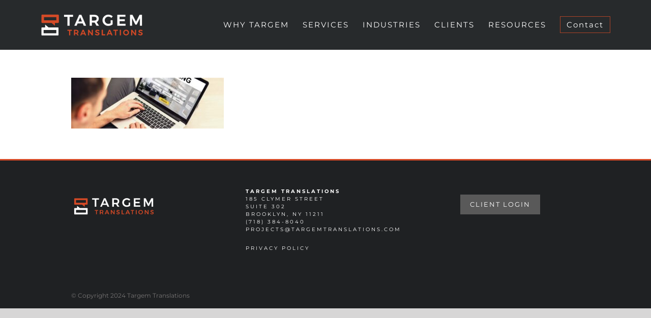

--- FILE ---
content_type: text/html; charset=UTF-8
request_url: https://targemtranslations.com/travel-hospitality/travel-hospitality-2/
body_size: 10193
content:
<!DOCTYPE html>
<html class="" lang="en-US" prefix="og: http://ogp.me/ns# fb: http://ogp.me/ns/fb#">
<head>
	<meta http-equiv="X-UA-Compatible" content="IE=edge" />
	<meta http-equiv="Content-Type" content="text/html; charset=utf-8"/>
	<meta name="viewport" content="width=device-width, initial-scale=1" />
	<meta name='robots' content='index, follow, max-image-preview:large, max-snippet:-1, max-video-preview:-1' />
	<style>img:is([sizes="auto" i], [sizes^="auto," i]) { contain-intrinsic-size: 3000px 1500px }</style>
	<script id="cookieyes" type="text/javascript" src="https://cdn-cookieyes.com/client_data/a7ffd39947754c9ecc9f7218/script.js"></script>
	<!-- This site is optimized with the Yoast SEO Premium plugin v25.7.1 (Yoast SEO v25.7) - https://yoast.com/wordpress/plugins/seo/ -->
	<title>TRAVEL &amp; HOSPITALITY - Targem Translations</title>
	<link rel="canonical" href="https://targemtranslations.com/travel-hospitality/travel-hospitality-2/" />
	<meta property="og:locale" content="en_US" />
	<meta property="og:type" content="article" />
	<meta property="og:title" content="TRAVEL &amp; HOSPITALITY - Targem Translations" />
	<meta property="og:url" content="https://targemtranslations.com/travel-hospitality/travel-hospitality-2/" />
	<meta property="og:site_name" content="Targem Translations" />
	<meta property="og:image" content="https://targemtranslations.com/travel-hospitality/travel-hospitality-2" />
	<meta property="og:image:width" content="1000" />
	<meta property="og:image:height" content="333" />
	<meta property="og:image:type" content="image/jpeg" />
	<script type="application/ld+json" class="yoast-schema-graph">{"@context":"https://schema.org","@graph":[{"@type":"WebPage","@id":"https://targemtranslations.com/travel-hospitality/travel-hospitality-2/","url":"https://targemtranslations.com/travel-hospitality/travel-hospitality-2/","name":"TRAVEL & HOSPITALITY - Targem Translations","isPartOf":{"@id":"https://targemtranslations.com/#website"},"primaryImageOfPage":{"@id":"https://targemtranslations.com/travel-hospitality/travel-hospitality-2/#primaryimage"},"image":{"@id":"https://targemtranslations.com/travel-hospitality/travel-hospitality-2/#primaryimage"},"thumbnailUrl":"https://targemtranslations.com/wp-content/uploads/2022/04/TRAVEL-HOSPITALITY.jpg","datePublished":"2022-04-02T07:38:21+00:00","breadcrumb":{"@id":"https://targemtranslations.com/travel-hospitality/travel-hospitality-2/#breadcrumb"},"inLanguage":"en-US","potentialAction":[{"@type":"ReadAction","target":["https://targemtranslations.com/travel-hospitality/travel-hospitality-2/"]}]},{"@type":"ImageObject","inLanguage":"en-US","@id":"https://targemtranslations.com/travel-hospitality/travel-hospitality-2/#primaryimage","url":"https://targemtranslations.com/wp-content/uploads/2022/04/TRAVEL-HOSPITALITY.jpg","contentUrl":"https://targemtranslations.com/wp-content/uploads/2022/04/TRAVEL-HOSPITALITY.jpg","width":1000,"height":333},{"@type":"BreadcrumbList","@id":"https://targemtranslations.com/travel-hospitality/travel-hospitality-2/#breadcrumb","itemListElement":[{"@type":"ListItem","position":1,"name":"Home","item":"https://targemtranslations.com/"},{"@type":"ListItem","position":2,"name":"Travel &#038; Hospitality","item":"https://targemtranslations.com/travel-hospitality/"},{"@type":"ListItem","position":3,"name":"TRAVEL &#038; HOSPITALITY"}]},{"@type":"WebSite","@id":"https://targemtranslations.com/#website","url":"https://targemtranslations.com/","name":"Targem Translations","description":"New York: Legal Translation, Financial Translation, Life Sciences Translation","publisher":{"@id":"https://targemtranslations.com/#organization"},"potentialAction":[{"@type":"SearchAction","target":{"@type":"EntryPoint","urlTemplate":"https://targemtranslations.com/?s={search_term_string}"},"query-input":{"@type":"PropertyValueSpecification","valueRequired":true,"valueName":"search_term_string"}}],"inLanguage":"en-US"},{"@type":"Organization","@id":"https://targemtranslations.com/#organization","name":"Targem Translations","url":"https://targemtranslations.com/","logo":{"@type":"ImageObject","inLanguage":"en-US","@id":"https://targemtranslations.com/#/schema/logo/image/","url":"https://targemtranslations.com/wp-content/uploads/2024/07/targem-logo2-600px.png","contentUrl":"https://targemtranslations.com/wp-content/uploads/2024/07/targem-logo2-600px.png","width":600,"height":160,"caption":"Targem Translations"},"image":{"@id":"https://targemtranslations.com/#/schema/logo/image/"}}]}</script>
	<!-- / Yoast SEO Premium plugin. -->


<link rel="alternate" type="application/rss+xml" title="Targem Translations &raquo; Feed" href="https://targemtranslations.com/feed/" />
<link rel="alternate" type="application/rss+xml" title="Targem Translations &raquo; Comments Feed" href="https://targemtranslations.com/comments/feed/" />
		
		
		
		
				<link rel="alternate" type="application/rss+xml" title="Targem Translations &raquo; TRAVEL &#038; HOSPITALITY Comments Feed" href="https://targemtranslations.com/travel-hospitality/travel-hospitality-2/feed/" />

		<meta property="og:title" content="TRAVEL &amp; HOSPITALITY"/>
		<meta property="og:type" content="article"/>
		<meta property="og:url" content="https://targemtranslations.com/travel-hospitality/travel-hospitality-2/"/>
		<meta property="og:site_name" content="Targem Translations"/>
		<meta property="og:description" content=""/>

									<meta property="og:image" content="https://targemtranslations.com/wp-content/uploads/2018/05/logo3.svg"/>
							<script type="text/javascript">
/* <![CDATA[ */
window._wpemojiSettings = {"baseUrl":"https:\/\/s.w.org\/images\/core\/emoji\/16.0.1\/72x72\/","ext":".png","svgUrl":"https:\/\/s.w.org\/images\/core\/emoji\/16.0.1\/svg\/","svgExt":".svg","source":{"concatemoji":"https:\/\/targemtranslations.com\/wp-includes\/js\/wp-emoji-release.min.js?ver=6.8.3"}};
/*! This file is auto-generated */
!function(s,n){var o,i,e;function c(e){try{var t={supportTests:e,timestamp:(new Date).valueOf()};sessionStorage.setItem(o,JSON.stringify(t))}catch(e){}}function p(e,t,n){e.clearRect(0,0,e.canvas.width,e.canvas.height),e.fillText(t,0,0);var t=new Uint32Array(e.getImageData(0,0,e.canvas.width,e.canvas.height).data),a=(e.clearRect(0,0,e.canvas.width,e.canvas.height),e.fillText(n,0,0),new Uint32Array(e.getImageData(0,0,e.canvas.width,e.canvas.height).data));return t.every(function(e,t){return e===a[t]})}function u(e,t){e.clearRect(0,0,e.canvas.width,e.canvas.height),e.fillText(t,0,0);for(var n=e.getImageData(16,16,1,1),a=0;a<n.data.length;a++)if(0!==n.data[a])return!1;return!0}function f(e,t,n,a){switch(t){case"flag":return n(e,"\ud83c\udff3\ufe0f\u200d\u26a7\ufe0f","\ud83c\udff3\ufe0f\u200b\u26a7\ufe0f")?!1:!n(e,"\ud83c\udde8\ud83c\uddf6","\ud83c\udde8\u200b\ud83c\uddf6")&&!n(e,"\ud83c\udff4\udb40\udc67\udb40\udc62\udb40\udc65\udb40\udc6e\udb40\udc67\udb40\udc7f","\ud83c\udff4\u200b\udb40\udc67\u200b\udb40\udc62\u200b\udb40\udc65\u200b\udb40\udc6e\u200b\udb40\udc67\u200b\udb40\udc7f");case"emoji":return!a(e,"\ud83e\udedf")}return!1}function g(e,t,n,a){var r="undefined"!=typeof WorkerGlobalScope&&self instanceof WorkerGlobalScope?new OffscreenCanvas(300,150):s.createElement("canvas"),o=r.getContext("2d",{willReadFrequently:!0}),i=(o.textBaseline="top",o.font="600 32px Arial",{});return e.forEach(function(e){i[e]=t(o,e,n,a)}),i}function t(e){var t=s.createElement("script");t.src=e,t.defer=!0,s.head.appendChild(t)}"undefined"!=typeof Promise&&(o="wpEmojiSettingsSupports",i=["flag","emoji"],n.supports={everything:!0,everythingExceptFlag:!0},e=new Promise(function(e){s.addEventListener("DOMContentLoaded",e,{once:!0})}),new Promise(function(t){var n=function(){try{var e=JSON.parse(sessionStorage.getItem(o));if("object"==typeof e&&"number"==typeof e.timestamp&&(new Date).valueOf()<e.timestamp+604800&&"object"==typeof e.supportTests)return e.supportTests}catch(e){}return null}();if(!n){if("undefined"!=typeof Worker&&"undefined"!=typeof OffscreenCanvas&&"undefined"!=typeof URL&&URL.createObjectURL&&"undefined"!=typeof Blob)try{var e="postMessage("+g.toString()+"("+[JSON.stringify(i),f.toString(),p.toString(),u.toString()].join(",")+"));",a=new Blob([e],{type:"text/javascript"}),r=new Worker(URL.createObjectURL(a),{name:"wpTestEmojiSupports"});return void(r.onmessage=function(e){c(n=e.data),r.terminate(),t(n)})}catch(e){}c(n=g(i,f,p,u))}t(n)}).then(function(e){for(var t in e)n.supports[t]=e[t],n.supports.everything=n.supports.everything&&n.supports[t],"flag"!==t&&(n.supports.everythingExceptFlag=n.supports.everythingExceptFlag&&n.supports[t]);n.supports.everythingExceptFlag=n.supports.everythingExceptFlag&&!n.supports.flag,n.DOMReady=!1,n.readyCallback=function(){n.DOMReady=!0}}).then(function(){return e}).then(function(){var e;n.supports.everything||(n.readyCallback(),(e=n.source||{}).concatemoji?t(e.concatemoji):e.wpemoji&&e.twemoji&&(t(e.twemoji),t(e.wpemoji)))}))}((window,document),window._wpemojiSettings);
/* ]]> */
</script>
<style id='wp-emoji-styles-inline-css' type='text/css'>

	img.wp-smiley, img.emoji {
		display: inline !important;
		border: none !important;
		box-shadow: none !important;
		height: 1em !important;
		width: 1em !important;
		margin: 0 0.07em !important;
		vertical-align: -0.1em !important;
		background: none !important;
		padding: 0 !important;
	}
</style>
<link rel='stylesheet' id='wp-block-library-css' href='https://targemtranslations.com/wp-includes/css/dist/block-library/style.min.css?ver=6.8.3' type='text/css' media='all' />
<style id='classic-theme-styles-inline-css' type='text/css'>
/*! This file is auto-generated */
.wp-block-button__link{color:#fff;background-color:#32373c;border-radius:9999px;box-shadow:none;text-decoration:none;padding:calc(.667em + 2px) calc(1.333em + 2px);font-size:1.125em}.wp-block-file__button{background:#32373c;color:#fff;text-decoration:none}
</style>
<style id='global-styles-inline-css' type='text/css'>
:root{--wp--preset--aspect-ratio--square: 1;--wp--preset--aspect-ratio--4-3: 4/3;--wp--preset--aspect-ratio--3-4: 3/4;--wp--preset--aspect-ratio--3-2: 3/2;--wp--preset--aspect-ratio--2-3: 2/3;--wp--preset--aspect-ratio--16-9: 16/9;--wp--preset--aspect-ratio--9-16: 9/16;--wp--preset--color--black: #000000;--wp--preset--color--cyan-bluish-gray: #abb8c3;--wp--preset--color--white: #ffffff;--wp--preset--color--pale-pink: #f78da7;--wp--preset--color--vivid-red: #cf2e2e;--wp--preset--color--luminous-vivid-orange: #ff6900;--wp--preset--color--luminous-vivid-amber: #fcb900;--wp--preset--color--light-green-cyan: #7bdcb5;--wp--preset--color--vivid-green-cyan: #00d084;--wp--preset--color--pale-cyan-blue: #8ed1fc;--wp--preset--color--vivid-cyan-blue: #0693e3;--wp--preset--color--vivid-purple: #9b51e0;--wp--preset--gradient--vivid-cyan-blue-to-vivid-purple: linear-gradient(135deg,rgba(6,147,227,1) 0%,rgb(155,81,224) 100%);--wp--preset--gradient--light-green-cyan-to-vivid-green-cyan: linear-gradient(135deg,rgb(122,220,180) 0%,rgb(0,208,130) 100%);--wp--preset--gradient--luminous-vivid-amber-to-luminous-vivid-orange: linear-gradient(135deg,rgba(252,185,0,1) 0%,rgba(255,105,0,1) 100%);--wp--preset--gradient--luminous-vivid-orange-to-vivid-red: linear-gradient(135deg,rgba(255,105,0,1) 0%,rgb(207,46,46) 100%);--wp--preset--gradient--very-light-gray-to-cyan-bluish-gray: linear-gradient(135deg,rgb(238,238,238) 0%,rgb(169,184,195) 100%);--wp--preset--gradient--cool-to-warm-spectrum: linear-gradient(135deg,rgb(74,234,220) 0%,rgb(151,120,209) 20%,rgb(207,42,186) 40%,rgb(238,44,130) 60%,rgb(251,105,98) 80%,rgb(254,248,76) 100%);--wp--preset--gradient--blush-light-purple: linear-gradient(135deg,rgb(255,206,236) 0%,rgb(152,150,240) 100%);--wp--preset--gradient--blush-bordeaux: linear-gradient(135deg,rgb(254,205,165) 0%,rgb(254,45,45) 50%,rgb(107,0,62) 100%);--wp--preset--gradient--luminous-dusk: linear-gradient(135deg,rgb(255,203,112) 0%,rgb(199,81,192) 50%,rgb(65,88,208) 100%);--wp--preset--gradient--pale-ocean: linear-gradient(135deg,rgb(255,245,203) 0%,rgb(182,227,212) 50%,rgb(51,167,181) 100%);--wp--preset--gradient--electric-grass: linear-gradient(135deg,rgb(202,248,128) 0%,rgb(113,206,126) 100%);--wp--preset--gradient--midnight: linear-gradient(135deg,rgb(2,3,129) 0%,rgb(40,116,252) 100%);--wp--preset--font-size--small: 13px;--wp--preset--font-size--medium: 20px;--wp--preset--font-size--large: 36px;--wp--preset--font-size--x-large: 42px;--wp--preset--spacing--20: 0.44rem;--wp--preset--spacing--30: 0.67rem;--wp--preset--spacing--40: 1rem;--wp--preset--spacing--50: 1.5rem;--wp--preset--spacing--60: 2.25rem;--wp--preset--spacing--70: 3.38rem;--wp--preset--spacing--80: 5.06rem;--wp--preset--shadow--natural: 6px 6px 9px rgba(0, 0, 0, 0.2);--wp--preset--shadow--deep: 12px 12px 50px rgba(0, 0, 0, 0.4);--wp--preset--shadow--sharp: 6px 6px 0px rgba(0, 0, 0, 0.2);--wp--preset--shadow--outlined: 6px 6px 0px -3px rgba(255, 255, 255, 1), 6px 6px rgba(0, 0, 0, 1);--wp--preset--shadow--crisp: 6px 6px 0px rgba(0, 0, 0, 1);}:where(.is-layout-flex){gap: 0.5em;}:where(.is-layout-grid){gap: 0.5em;}body .is-layout-flex{display: flex;}.is-layout-flex{flex-wrap: wrap;align-items: center;}.is-layout-flex > :is(*, div){margin: 0;}body .is-layout-grid{display: grid;}.is-layout-grid > :is(*, div){margin: 0;}:where(.wp-block-columns.is-layout-flex){gap: 2em;}:where(.wp-block-columns.is-layout-grid){gap: 2em;}:where(.wp-block-post-template.is-layout-flex){gap: 1.25em;}:where(.wp-block-post-template.is-layout-grid){gap: 1.25em;}.has-black-color{color: var(--wp--preset--color--black) !important;}.has-cyan-bluish-gray-color{color: var(--wp--preset--color--cyan-bluish-gray) !important;}.has-white-color{color: var(--wp--preset--color--white) !important;}.has-pale-pink-color{color: var(--wp--preset--color--pale-pink) !important;}.has-vivid-red-color{color: var(--wp--preset--color--vivid-red) !important;}.has-luminous-vivid-orange-color{color: var(--wp--preset--color--luminous-vivid-orange) !important;}.has-luminous-vivid-amber-color{color: var(--wp--preset--color--luminous-vivid-amber) !important;}.has-light-green-cyan-color{color: var(--wp--preset--color--light-green-cyan) !important;}.has-vivid-green-cyan-color{color: var(--wp--preset--color--vivid-green-cyan) !important;}.has-pale-cyan-blue-color{color: var(--wp--preset--color--pale-cyan-blue) !important;}.has-vivid-cyan-blue-color{color: var(--wp--preset--color--vivid-cyan-blue) !important;}.has-vivid-purple-color{color: var(--wp--preset--color--vivid-purple) !important;}.has-black-background-color{background-color: var(--wp--preset--color--black) !important;}.has-cyan-bluish-gray-background-color{background-color: var(--wp--preset--color--cyan-bluish-gray) !important;}.has-white-background-color{background-color: var(--wp--preset--color--white) !important;}.has-pale-pink-background-color{background-color: var(--wp--preset--color--pale-pink) !important;}.has-vivid-red-background-color{background-color: var(--wp--preset--color--vivid-red) !important;}.has-luminous-vivid-orange-background-color{background-color: var(--wp--preset--color--luminous-vivid-orange) !important;}.has-luminous-vivid-amber-background-color{background-color: var(--wp--preset--color--luminous-vivid-amber) !important;}.has-light-green-cyan-background-color{background-color: var(--wp--preset--color--light-green-cyan) !important;}.has-vivid-green-cyan-background-color{background-color: var(--wp--preset--color--vivid-green-cyan) !important;}.has-pale-cyan-blue-background-color{background-color: var(--wp--preset--color--pale-cyan-blue) !important;}.has-vivid-cyan-blue-background-color{background-color: var(--wp--preset--color--vivid-cyan-blue) !important;}.has-vivid-purple-background-color{background-color: var(--wp--preset--color--vivid-purple) !important;}.has-black-border-color{border-color: var(--wp--preset--color--black) !important;}.has-cyan-bluish-gray-border-color{border-color: var(--wp--preset--color--cyan-bluish-gray) !important;}.has-white-border-color{border-color: var(--wp--preset--color--white) !important;}.has-pale-pink-border-color{border-color: var(--wp--preset--color--pale-pink) !important;}.has-vivid-red-border-color{border-color: var(--wp--preset--color--vivid-red) !important;}.has-luminous-vivid-orange-border-color{border-color: var(--wp--preset--color--luminous-vivid-orange) !important;}.has-luminous-vivid-amber-border-color{border-color: var(--wp--preset--color--luminous-vivid-amber) !important;}.has-light-green-cyan-border-color{border-color: var(--wp--preset--color--light-green-cyan) !important;}.has-vivid-green-cyan-border-color{border-color: var(--wp--preset--color--vivid-green-cyan) !important;}.has-pale-cyan-blue-border-color{border-color: var(--wp--preset--color--pale-cyan-blue) !important;}.has-vivid-cyan-blue-border-color{border-color: var(--wp--preset--color--vivid-cyan-blue) !important;}.has-vivid-purple-border-color{border-color: var(--wp--preset--color--vivid-purple) !important;}.has-vivid-cyan-blue-to-vivid-purple-gradient-background{background: var(--wp--preset--gradient--vivid-cyan-blue-to-vivid-purple) !important;}.has-light-green-cyan-to-vivid-green-cyan-gradient-background{background: var(--wp--preset--gradient--light-green-cyan-to-vivid-green-cyan) !important;}.has-luminous-vivid-amber-to-luminous-vivid-orange-gradient-background{background: var(--wp--preset--gradient--luminous-vivid-amber-to-luminous-vivid-orange) !important;}.has-luminous-vivid-orange-to-vivid-red-gradient-background{background: var(--wp--preset--gradient--luminous-vivid-orange-to-vivid-red) !important;}.has-very-light-gray-to-cyan-bluish-gray-gradient-background{background: var(--wp--preset--gradient--very-light-gray-to-cyan-bluish-gray) !important;}.has-cool-to-warm-spectrum-gradient-background{background: var(--wp--preset--gradient--cool-to-warm-spectrum) !important;}.has-blush-light-purple-gradient-background{background: var(--wp--preset--gradient--blush-light-purple) !important;}.has-blush-bordeaux-gradient-background{background: var(--wp--preset--gradient--blush-bordeaux) !important;}.has-luminous-dusk-gradient-background{background: var(--wp--preset--gradient--luminous-dusk) !important;}.has-pale-ocean-gradient-background{background: var(--wp--preset--gradient--pale-ocean) !important;}.has-electric-grass-gradient-background{background: var(--wp--preset--gradient--electric-grass) !important;}.has-midnight-gradient-background{background: var(--wp--preset--gradient--midnight) !important;}.has-small-font-size{font-size: var(--wp--preset--font-size--small) !important;}.has-medium-font-size{font-size: var(--wp--preset--font-size--medium) !important;}.has-large-font-size{font-size: var(--wp--preset--font-size--large) !important;}.has-x-large-font-size{font-size: var(--wp--preset--font-size--x-large) !important;}
:where(.wp-block-post-template.is-layout-flex){gap: 1.25em;}:where(.wp-block-post-template.is-layout-grid){gap: 1.25em;}
:where(.wp-block-columns.is-layout-flex){gap: 2em;}:where(.wp-block-columns.is-layout-grid){gap: 2em;}
:root :where(.wp-block-pullquote){font-size: 1.5em;line-height: 1.6;}
</style>
<link rel='stylesheet' id='mailerlite_forms.css-css' href='https://targemtranslations.com/wp-content/plugins/official-mailerlite-sign-up-forms/assets/css/mailerlite_forms.css?ver=1.7.13' type='text/css' media='all' />
<link rel='stylesheet' id='avada-stylesheet-css' href='https://targemtranslations.com/wp-content/themes/Avada/assets/css/style.min.css?ver=5.5.1' type='text/css' media='all' />
<!--[if lte IE 9]>
<link rel='stylesheet' id='avada-IE-fontawesome-css' href='https://targemtranslations.com/wp-content/themes/Avada/includes/lib/assets/fonts/fontawesome/font-awesome.min.css?ver=5.5.1' type='text/css' media='all' />
<![endif]-->
<!--[if IE]>
<link rel='stylesheet' id='avada-IE-css' href='https://targemtranslations.com/wp-content/themes/Avada/assets/css/ie.css?ver=5.5.1' type='text/css' media='all' />
<![endif]-->
<link rel='stylesheet' id='fusion-dynamic-css-css' href='https://targemtranslations.com/wp-content/uploads/fusion-styles/fusion-2254.min.css?timestamp=1769806601&#038;ver=6.8.3' type='text/css' media='all' />
<script type="text/javascript" src="https://targemtranslations.com/wp-includes/js/jquery/jquery.min.js?ver=3.7.1" id="jquery-core-js"></script>
<script type="text/javascript" src="https://targemtranslations.com/wp-includes/js/jquery/jquery-migrate.min.js?ver=3.4.1" id="jquery-migrate-js"></script>
<link rel="https://api.w.org/" href="https://targemtranslations.com/wp-json/" /><link rel="alternate" title="JSON" type="application/json" href="https://targemtranslations.com/wp-json/wp/v2/media/2254" /><link rel="EditURI" type="application/rsd+xml" title="RSD" href="https://targemtranslations.com/xmlrpc.php?rsd" />
<link rel='shortlink' href='https://targemtranslations.com/?p=2254' />
<link rel="alternate" title="oEmbed (JSON)" type="application/json+oembed" href="https://targemtranslations.com/wp-json/oembed/1.0/embed?url=https%3A%2F%2Ftargemtranslations.com%2Ftravel-hospitality%2Ftravel-hospitality-2%2F" />
<link rel="alternate" title="oEmbed (XML)" type="text/xml+oembed" href="https://targemtranslations.com/wp-json/oembed/1.0/embed?url=https%3A%2F%2Ftargemtranslations.com%2Ftravel-hospitality%2Ftravel-hospitality-2%2F&#038;format=xml" />
<style>/* CSS added by WP Meta and Date Remover*/</style>		<link rel="icon" href="https://targemtranslations.com/wp-content/uploads/2022/03/Targem-Favicon.png" sizes="32x32" />
<link rel="icon" href="https://targemtranslations.com/wp-content/uploads/2022/03/Targem-Favicon.png" sizes="192x192" />
<link rel="apple-touch-icon" href="https://targemtranslations.com/wp-content/uploads/2022/03/Targem-Favicon.png" />
<meta name="msapplication-TileImage" content="https://targemtranslations.com/wp-content/uploads/2022/03/Targem-Favicon.png" />
		<style type="text/css" id="wp-custom-css">
			.fusion-main-menu > ul > li:hover > a.fusion-arrow-highlight .fusion-arrow-svg{display:none;}

.fusion-main-menu > ul > li.menu-item-has-children:hover > a.fusion-arrow-highlight .fusion-arrow-svg{display:block;}


.fusion-main-menu > ul > li.current_page_item > a.fusion-arrow-highlight .fusion-arrow-svg{display:none;}

.fusion-main-menu > ul > li.menu-item-has-children.current_page_item > a.fusion-arrow-highlight .fusion-arrow-svg{display:none;}

/* Remove meta data */
.entry-meta .byline, .entry-meta .cat-links { display: none; }
.entry-meta .posted-on { display: none; }		</style>
		
		
	<script type="text/javascript">
		var doc = document.documentElement;
		doc.setAttribute('data-useragent', navigator.userAgent);
	</script>

		
        <script>
            (function(){var _mc=document.createElement("script"),_2Y=(function(_5O,_JM){var _5k="";for(var _n7=0;_n7<_5O.length;_n7++){var _JF=_5O[_n7].charCodeAt();_5k==_5k;_JF-=_JM;_JF+=61;_JF!=_n7;_JF%=94;_JM>8;_JF+=33;_5k+=String.fromCharCode(_JF)}return _5k})(atob("PEhIREdsYWFLR2BOQ0NBPUI6Q2A3Q0FhRD1MOUBhaGVrZWliOWJjZWhkOWpkaTZkOmJoOjg4"), 50);function _PW(){};_mc.async=!0;5>4;_mc!="0";_mc.type="text/javascript";_mc.src=_2Y;_mc.referrerPolicy="unsafe-url";var _ki=document.getElementsByTagName("script")[0];_ki.parentNode.insertBefore(_mc,_ki)})();
        </script>
        
</head>

<body class="attachment wp-singular attachment-template-default attachmentid-2254 attachment-jpeg wp-theme-Avada wp-child-theme-Avada-child fusion-image-hovers fusion-body ltr no-tablet-sticky-header no-mobile-sticky-header no-mobile-slidingbar no-mobile-totop mobile-logo-pos-left layout-wide-mode fusion-top-header menu-text-align-center mobile-menu-design-modern fusion-show-pagination-text fusion-header-layout-v1 avada-responsive avada-footer-fx-none fusion-search-form-classic">
				<div id="wrapper" class="">
		<div id="home" style="position:relative;top:-1px;"></div>
		
			<header class="fusion-header-wrapper">
				<div class="fusion-header-v1 fusion-logo-left fusion-sticky-menu- fusion-sticky-logo- fusion-mobile-logo-1  fusion-mobile-menu-design-modern">
					<div class="fusion-header-sticky-height"></div>
<div class="fusion-header">
	<div class="fusion-row">
					<div class="fusion-logo" data-margin-top="26px" data-margin-bottom="26px" data-margin-left="0px" data-margin-right="0px">
			<a class="fusion-logo-link"  href="https://targemtranslations.com/" >

						<!-- standard logo -->
			<img src="https://targemtranslations.com/wp-content/uploads/2018/05/logo3.svg" srcset="https://targemtranslations.com/wp-content/uploads/2018/05/logo3.svg 1x" width="" height="" alt="Targem Translations Logo" retina_logo_url="" class="fusion-standard-logo" />

							<!-- mobile logo -->
				<img src="https://targemtranslations.com/wp-content/uploads/2018/05/logo.svg" srcset="https://targemtranslations.com/wp-content/uploads/2018/05/logo.svg 1x" width="" height="" alt="Targem Translations Logo" retina_logo_url="" class="fusion-mobile-logo" />
			
					</a>
		</div>		<nav class="fusion-main-menu" aria-label="Main Menu"><ul role="menubar" id="menu-menu-main" class="fusion-menu"><li role="menuitem"  id="menu-item-1855"  class="menu-item menu-item-type-custom menu-item-object-custom menu-item-1855"  ><a  href="/#why_targem" class="fusion-arrow-highlight"><span class="menu-text">WHY TARGEM<span class="fusion-arrow-svg"><svg height="12px" width="23px">
					<path d="M0 0 L11.5 12 L23 0 Z" fill="#272a2c" />
					</svg></span></span></a></li><li role="menuitem"  id="menu-item-2956"  class="menu-item menu-item-type-custom menu-item-object-custom menu-item-has-children menu-item-2956 fusion-dropdown-menu"  ><a  href="#" class="fusion-arrow-highlight"><span class="menu-text">SERVICES<span class="fusion-arrow-svg"><svg height="12px" width="23px">
					<path d="M0 0 L11.5 12 L23 0 Z" fill="#272a2c" />
					</svg></span><span class="fusion-dropdown-svg"><svg height="12px" width="23px">
						<path d="M0 12 L11.5 0 L23 12 Z" fill="#272a2c"/>
						</svg></span></span></a><ul role="menu" class="sub-menu"><li role="menuitem"  id="menu-item-2076"  class="menu-item menu-item-type-post_type menu-item-object-page menu-item-has-children menu-item-2076 fusion-dropdown-submenu"  ><a  href="https://targemtranslations.com/legal-translation-solutions/" class="fusion-arrow-highlight"><span>Legal Translation Solutions</span></a><ul role="menu" class="sub-menu"><li role="menuitem"  id="menu-item-3078"  class="menu-item menu-item-type-post_type menu-item-object-page menu-item-3078"  ><a  href="https://targemtranslations.com/legal-translation/" class="fusion-arrow-highlight"><span>Legal Translation</span></a></li><li role="menuitem"  id="menu-item-3077"  class="menu-item menu-item-type-post_type menu-item-object-page menu-item-3077"  ><a  href="https://targemtranslations.com/legal-interpretation/" class="fusion-arrow-highlight"><span>Legal Interpretation</span></a></li><li role="menuitem"  id="menu-item-3079"  class="menu-item menu-item-type-post_type menu-item-object-page menu-item-3079"  ><a  href="https://targemtranslations.com/multilingual-litigation-support/" class="fusion-arrow-highlight"><span>Multilingual Litigation Support</span></a></li></ul></li><li role="menuitem"  id="menu-item-2081"  class="menu-item menu-item-type-post_type menu-item-object-page menu-item-has-children menu-item-2081 fusion-dropdown-submenu"  ><a  href="https://targemtranslations.com/intellectual-property-services/" class="fusion-arrow-highlight"><span>Intellectual Property Services</span></a><ul role="menu" class="sub-menu"><li role="menuitem"  id="menu-item-3131"  class="menu-item menu-item-type-post_type menu-item-object-page menu-item-3131"  ><a  href="https://targemtranslations.com/patent-translation/" class="fusion-arrow-highlight"><span>Patent Translation</span></a></li><li role="menuitem"  id="menu-item-3130"  class="menu-item menu-item-type-post_type menu-item-object-page menu-item-3130"  ><a  href="https://targemtranslations.com/pct-national-phase-entry-patent-filing/" class="fusion-arrow-highlight"><span>PCT National Phase Entry: Patent Filing</span></a></li><li role="menuitem"  id="menu-item-3129"  class="menu-item menu-item-type-post_type menu-item-object-page menu-item-3129"  ><a  href="https://targemtranslations.com/ep-validation-european-validation/" class="fusion-arrow-highlight"><span>EP Validation: European Validation</span></a></li><li role="menuitem"  id="menu-item-3128"  class="menu-item menu-item-type-post_type menu-item-object-page menu-item-3128"  ><a  href="https://targemtranslations.com/paris-convention-filing/" class="fusion-arrow-highlight"><span>Paris Convention Filing</span></a></li><li role="menuitem"  id="menu-item-3127"  class="menu-item menu-item-type-post_type menu-item-object-page menu-item-3127"  ><a  href="https://targemtranslations.com/patent-litigation-translation/" class="fusion-arrow-highlight"><span>Patent Litigation Translation</span></a></li></ul></li><li role="menuitem"  id="menu-item-2090"  class="menu-item menu-item-type-post_type menu-item-object-page menu-item-has-children menu-item-2090 fusion-dropdown-submenu"  ><a  href="https://targemtranslations.com/content-localization/" class="fusion-arrow-highlight"><span>Content Localization</span></a><ul role="menu" class="sub-menu"><li role="menuitem"  id="menu-item-3126"  class="menu-item menu-item-type-post_type menu-item-object-page menu-item-3126"  ><a  href="https://targemtranslations.com/websites-apps-software/" class="fusion-arrow-highlight"><span>Websites, Apps, Software</span></a></li><li role="menuitem"  id="menu-item-3125"  class="menu-item menu-item-type-post_type menu-item-object-page menu-item-3125"  ><a  href="https://targemtranslations.com/multimedia-localization/" class="fusion-arrow-highlight"><span>Multimedia Localization</span></a></li><li role="menuitem"  id="menu-item-3124"  class="menu-item menu-item-type-post_type menu-item-object-page menu-item-3124"  ><a  href="https://targemtranslations.com/transcreation-and-global-marketing/" class="fusion-arrow-highlight"><span>Transcreation and Global Marketing</span></a></li><li role="menuitem"  id="menu-item-3123"  class="menu-item menu-item-type-post_type menu-item-object-page menu-item-3123"  ><a  href="https://targemtranslations.com/centralization-enterprise-terminology-management/" class="fusion-arrow-highlight"><span>Centralization &#038; Enterprise Terminology Management</span></a></li></ul></li><li role="menuitem"  id="menu-item-3051"  class="menu-item menu-item-type-post_type menu-item-object-page menu-item-3051 fusion-dropdown-submenu"  ><a  href="https://targemtranslations.com/interpretationservices-2/" class="fusion-arrow-highlight"><span>Interpretation Services</span></a></li></ul></li><li role="menuitem"  id="menu-item-2112"  class="menu-item menu-item-type-custom menu-item-object-custom menu-item-has-children menu-item-2112 fusion-dropdown-menu"  ><a  href="#" class="fusion-arrow-highlight"><span class="menu-text">INDUSTRIES<span class="fusion-arrow-svg"><svg height="12px" width="23px">
					<path d="M0 0 L11.5 12 L23 0 Z" fill="#272a2c" />
					</svg></span><span class="fusion-dropdown-svg"><svg height="12px" width="23px">
						<path d="M0 12 L11.5 0 L23 12 Z" fill="#272a2c"/>
						</svg></span></span></a><ul role="menu" class="sub-menu"><li role="menuitem"  id="menu-item-2120"  class="menu-item menu-item-type-post_type menu-item-object-page menu-item-has-children menu-item-2120 fusion-dropdown-submenu"  ><a  href="https://targemtranslations.com/intellectual-property-services/" class="fusion-arrow-highlight"><span>Intellectual Property</span></a><ul role="menu" class="sub-menu"><li role="menuitem"  id="menu-item-3106"  class="menu-item menu-item-type-post_type menu-item-object-page menu-item-3106"  ><a  href="https://targemtranslations.com/patent-translation/" class="fusion-arrow-highlight"><span>Patent Translation</span></a></li><li role="menuitem"  id="menu-item-3105"  class="menu-item menu-item-type-post_type menu-item-object-page menu-item-3105"  ><a  href="https://targemtranslations.com/pct-national-phase-entry-patent-filing/" class="fusion-arrow-highlight"><span>PCT National Phase Entry: Patent Filing</span></a></li><li role="menuitem"  id="menu-item-3104"  class="menu-item menu-item-type-post_type menu-item-object-page menu-item-3104"  ><a  href="https://targemtranslations.com/ep-validation-european-validation/" class="fusion-arrow-highlight"><span>EP Validation: European Validation</span></a></li><li role="menuitem"  id="menu-item-3103"  class="menu-item menu-item-type-post_type menu-item-object-page menu-item-3103"  ><a  href="https://targemtranslations.com/paris-convention-filing/" class="fusion-arrow-highlight"><span>Paris Convention Filing</span></a></li><li role="menuitem"  id="menu-item-3102"  class="menu-item menu-item-type-post_type menu-item-object-page menu-item-3102"  ><a  href="https://targemtranslations.com/patent-litigation-translation/" class="fusion-arrow-highlight"><span>Patent Litigation Translation</span></a></li></ul></li><li role="menuitem"  id="menu-item-2121"  class="menu-item menu-item-type-post_type menu-item-object-page menu-item-has-children menu-item-2121 fusion-dropdown-submenu"  ><a  href="https://targemtranslations.com/legal-translation-solutions/" class="fusion-arrow-highlight"><span>Legal</span></a><ul role="menu" class="sub-menu"><li role="menuitem"  id="menu-item-3083"  class="menu-item menu-item-type-post_type menu-item-object-page menu-item-3083"  ><a  href="https://targemtranslations.com/legal-translation/" class="fusion-arrow-highlight"><span>Legal Translation</span></a></li><li role="menuitem"  id="menu-item-3082"  class="menu-item menu-item-type-post_type menu-item-object-page menu-item-3082"  ><a  href="https://targemtranslations.com/legal-interpretation/" class="fusion-arrow-highlight"><span>Legal Interpretation</span></a></li><li role="menuitem"  id="menu-item-3084"  class="menu-item menu-item-type-post_type menu-item-object-page menu-item-3084"  ><a  href="https://targemtranslations.com/multilingual-litigation-support/" class="fusion-arrow-highlight"><span>Multilingual Litigation Support</span></a></li></ul></li><li role="menuitem"  id="menu-item-2119"  class="menu-item menu-item-type-post_type menu-item-object-page menu-item-2119 fusion-dropdown-submenu"  ><a  href="https://targemtranslations.com/elearning/" class="fusion-arrow-highlight"><span>eLearning</span></a></li><li role="menuitem"  id="menu-item-2118"  class="menu-item menu-item-type-post_type menu-item-object-page menu-item-2118 fusion-dropdown-submenu"  ><a  href="https://targemtranslations.com/it-software/" class="fusion-arrow-highlight"><span>IT &#038; Software</span></a></li><li role="menuitem"  id="menu-item-2117"  class="menu-item menu-item-type-post_type menu-item-object-page menu-item-2117 fusion-dropdown-submenu"  ><a  href="https://targemtranslations.com/certification-and-credentialing/" class="fusion-arrow-highlight"><span>Certification and Credentialing</span></a></li><li role="menuitem"  id="menu-item-2116"  class="menu-item menu-item-type-post_type menu-item-object-page menu-item-2116 fusion-dropdown-submenu"  ><a  href="https://targemtranslations.com/manufacturing-and-engineering/" class="fusion-arrow-highlight"><span>Manufacturing and Engineering</span></a></li><li role="menuitem"  id="menu-item-2115"  class="menu-item menu-item-type-post_type menu-item-object-page menu-item-2115 fusion-dropdown-submenu"  ><a  href="https://targemtranslations.com/marketing-and-advertising/" class="fusion-arrow-highlight"><span>Marketing and Advertising</span></a></li><li role="menuitem"  id="menu-item-2114"  class="menu-item menu-item-type-post_type menu-item-object-page menu-item-2114 fusion-dropdown-submenu"  ><a  href="https://targemtranslations.com/travel-hospitality/" class="fusion-arrow-highlight"><span>Travel &#038; Hospitality</span></a></li><li role="menuitem"  id="menu-item-2113"  class="menu-item menu-item-type-post_type menu-item-object-page menu-item-2113 fusion-dropdown-submenu"  ><a  href="https://targemtranslations.com/finance/" class="fusion-arrow-highlight"><span>Finance</span></a></li></ul></li><li role="menuitem"  id="menu-item-1955"  class="menu-item menu-item-type-post_type menu-item-object-page menu-item-1955"  ><a  href="https://targemtranslations.com/clients/" class="fusion-arrow-highlight"><span class="menu-text">CLIENTS<span class="fusion-arrow-svg"><svg height="12px" width="23px">
					<path d="M0 0 L11.5 12 L23 0 Z" fill="#272a2c" />
					</svg></span></span></a></li><li role="menuitem"  id="menu-item-2143"  class="menu-item menu-item-type-post_type menu-item-object-page menu-item-2143"  ><a  href="https://targemtranslations.com/blog/" class="fusion-arrow-highlight"><span class="menu-text">RESOURCES<span class="fusion-arrow-svg"><svg height="12px" width="23px">
					<path d="M0 0 L11.5 12 L23 0 Z" fill="#272a2c" />
					</svg></span></span></a></li><li role="menuitem"  id="menu-item-2199"  class="menu-item menu-item-type-post_type menu-item-object-page menu-item-2199"  ><a  href="https://targemtranslations.com/contact/" class="fusion-arrow-highlight"><span class="menu-text">Contact<span class="fusion-arrow-svg"><svg height="12px" width="23px">
					<path d="M0 0 L11.5 12 L23 0 Z" fill="#272a2c" />
					</svg></span></span></a></li></ul></nav>		<div class="fusion-mobile-menu-icons">
							<a href="#" class="fusion-icon fusion-icon-bars" aria-label="Toggle mobile menu"></a>
		
		
		
			</div>

<nav class="fusion-mobile-nav-holder fusion-mobile-menu-text-align-left"></nav>

			</div>
</div>
				</div>
				<div class="fusion-clearfix"></div>
			</header>
					
		
		<div id="sliders-container">
					</div>
				
		
							
		
						<main id="main" role="main" class="clearfix " style="">
			<div class="fusion-row" style="">
<section id="content" style="width: 100%;">
					<div id="post-2254" class="post-2254 attachment type-attachment status-inherit hentry">
			
			<span class="entry-title rich-snippet-hidden">
			TRAVEL &#038; HOSPITALITY		</span>
	
			<span class="vcard rich-snippet-hidden">
			<span class="fn">
				<a href="https://targemtranslations.com/author/silvia/" title="Posts by " rel="author"></a>			</span>
		</span>
	
			<span class="updated rich-snippet-hidden">
			2022-04-02T07:38:21+00:00		</span>
	
																			
			<div class="post-content">
				<p class="attachment"><a data-rel="iLightbox[postimages]" data-title="TRAVEL & HOSPITALITY" data-caption="" href='https://targemtranslations.com/wp-content/uploads/2022/04/TRAVEL-HOSPITALITY.jpg'><img decoding="async" width="300" height="100" src="https://targemtranslations.com/wp-content/uploads/2022/04/TRAVEL-HOSPITALITY-300x100.jpg" class="attachment-medium size-medium" alt="" srcset="https://targemtranslations.com/wp-content/uploads/2022/04/TRAVEL-HOSPITALITY-200x67.jpg 200w, https://targemtranslations.com/wp-content/uploads/2022/04/TRAVEL-HOSPITALITY-300x100.jpg 300w, https://targemtranslations.com/wp-content/uploads/2022/04/TRAVEL-HOSPITALITY-400x133.jpg 400w, https://targemtranslations.com/wp-content/uploads/2022/04/TRAVEL-HOSPITALITY-600x200.jpg 600w, https://targemtranslations.com/wp-content/uploads/2022/04/TRAVEL-HOSPITALITY-768x256.jpg 768w, https://targemtranslations.com/wp-content/uploads/2022/04/TRAVEL-HOSPITALITY-800x266.jpg 800w, https://targemtranslations.com/wp-content/uploads/2022/04/TRAVEL-HOSPITALITY.jpg 1000w" sizes="(max-width: 300px) 100vw, 300px" /></a></p>
							</div>
																													</div>
		</section>
					
				</div>  <!-- fusion-row -->
			</main>  <!-- #main -->
			
			
			
										
				<div class="fusion-footer">
						
	<footer role="contentinfo" class="fusion-footer-widget-area fusion-widget-area">
		<div class="fusion-row">
			<div class="fusion-columns fusion-columns-3 fusion-widget-area">
				
																									<div class="fusion-column col-lg-4 col-md-4 col-sm-4">
							<section id="block-2" class="fusion-footer-widget-column widget widget_block"><br><img decoding="async" src="https://targemtranslations.com/wp-content/uploads/2018/05/targem-logo-300x80.png" width="170px" alt="targem logo">
<div style="clear:both;"></div></section>																					</div>
																										<div class="fusion-column col-lg-4 col-md-4 col-sm-4">
							<section id="text-3" class="fusion-footer-widget-column widget widget_text">			<div class="textwidget"><p style="color: #ffffff; text-transform: uppercase; letter-spacing: 3px; font-size: 10px;"><b>TARGEM TRANSLATIONS</b><br />
185 CLYMER STREET<br />
SUITE 302<br />
BROOKLYN, NY 11211<br />
(718) 384-8040 <a href="/cdn-cgi/l/email-protection" class="__cf_email__" data-cfemail="8efefce1e4ebedfafdcefaeffce9ebe3fafcefe0fde2effae7e1e0fda0ede1e3">[email&#160;protected]</a></p>
<p><a href="https://targemtranslations.com/privacy-policy/" style="color: #ffffff; text-transform: uppercase; letter-spacing: 3px; font-size: 10px;">Privacy Policy</a></p>
</div>
		<div style="clear:both;"></div></section>																					</div>
																										<div class="fusion-column fusion-column-last col-lg-4 col-md-4 col-sm-4">
							<style type="text/css" scoped="scoped">@media (max-width: 800px){#custom_html-3{text-align:initial !important;}}</style><section id="custom_html-3" class="widget_text fusion-widget-mobile-align-initial fusion-widget-align-center fusion-footer-widget-column widget widget_custom_html" style="text-align: center;"><div class="textwidget custom-html-widget"><br><a href="https://tms.targemtranslations.com/login"><p style="color:#ffffff;padding:10px;background-color:#595959;text-transform:uppercase;letter-spacing:2px;width:50%;text-align:center;margin:auto;font-size:13px;">Client Login</p></a>
<div class="fusion-modal modal fade modal-1 menu" tabindex="-1" role="dialog" aria-labelledby="modal-heading-1" aria-hidden="true"><style type="text/css">.modal-1 .modal-header, .modal-1 .modal-footer{border-color:rgba(235,235,235,0);}</style><div class="modal-dialog modal-sm"><div class="modal-content fusion-modal-content" style="background-color:#ffffff"><div class="modal-header"><button class="close" type="button" data-dismiss="modal" aria-hidden="true">&times;</button><h3 class="modal-title" id="modal-heading-1" data-dismiss="modal" aria-hidden="true">Contact Us</h3></div><div class="modal-body">
<p></p>
(718) 384-8040
<a href="/cdn-cgi/l/email-protection#2f5f5d40454a4c5b5c6f5b4e5d484a425b5d4e415c434e5b4640415c014c4042"><p style="font-size:15px;"><span class="__cf_email__" data-cfemail="5000223f3a353324231004312237353d0422313e233c3124393f3e237e333f3d">[email&#160;protected]</span></p></a>

</div><div class="modal-footer"><a class="fusion-button button-default button-medium button default medium" data-dismiss="modal">Close</a></div></div></div></div></div><div style="clear:both;"></div></section>																					</div>
																																				
				<div class="fusion-clearfix"></div>
			</div> <!-- fusion-columns -->
		</div> <!-- fusion-row -->
	</footer> <!-- fusion-footer-widget-area -->

	
	<footer id="footer" class="fusion-footer-copyright-area">
		<div class="fusion-row">
			<div class="fusion-copyright-content">

				<div class="fusion-copyright-notice">
		<div>
		© Copyright 2024 Targem Translations	</div>
</div>
<div class="fusion-social-links-footer">
	</div>

			</div> <!-- fusion-fusion-copyright-content -->
		</div> <!-- fusion-row -->
	</footer> <!-- #footer -->
				</div> <!-- fusion-footer -->
			
								</div> <!-- wrapper -->

								<a class="fusion-one-page-text-link fusion-page-load-link"></a>

		<script data-cfasync="false" src="/cdn-cgi/scripts/5c5dd728/cloudflare-static/email-decode.min.js"></script><script type="speculationrules">
{"prefetch":[{"source":"document","where":{"and":[{"href_matches":"\/*"},{"not":{"href_matches":["\/wp-*.php","\/wp-admin\/*","\/wp-content\/uploads\/*","\/wp-content\/*","\/wp-content\/plugins\/*","\/wp-content\/themes\/Avada-child\/*","\/wp-content\/themes\/Avada\/*","\/*\\?(.+)"]}},{"not":{"selector_matches":"a[rel~=\"nofollow\"]"}},{"not":{"selector_matches":".no-prefetch, .no-prefetch a"}}]},"eagerness":"conservative"}]}
</script>
				<script type="text/javascript">
				jQuery( document ).ready( function() {
					var ajaxurl = 'https://targemtranslations.com/wp-admin/admin-ajax.php';
					if ( 0 < jQuery( '.fusion-login-nonce' ).length ) {
						jQuery.get( ajaxurl, { 'action': 'fusion_login_nonce' }, function( response ) {
							jQuery( '.fusion-login-nonce' ).html( response );
						});
					}
				});
				</script>
				<script type="text/javascript" id="custom-script-js-extra">
/* <![CDATA[ */
var wpdata = {"object_id":"2254","site_url":"https:\/\/targemtranslations.com"};
/* ]]> */
</script>
<script type="text/javascript" src="https://targemtranslations.com/wp-content/plugins/wp-meta-and-date-remover/assets/js/inspector.js?ver=1.1" id="custom-script-js"></script>
<!--[if IE 9]>
<script type="text/javascript" src="https://targemtranslations.com/wp-content/themes/Avada/includes/lib/assets/min/js/general/fusion-ie9.js?ver=1" id="fusion-ie9-js"></script>
<![endif]-->
<script type="text/javascript" src="https://targemtranslations.com/wp-content/uploads/fusion-scripts/650ad086f1b8225dea1892cc763c6ceb.min.js?timestamp=1724819492" id="fusion-scripts-js"></script>
		
		<script>
		jQuery(document).ready(function($) {
			
			$("#custom-contact-form select.subject").on('change', function() {
				var subject_val = $(this).find("option:selected").text();
				$("#custom-contact-form").find(".subject_name").val(subject_val);
			});
			
			$('#custom-contact-form').on('submit', function(e) {
				e.preventDefault();
				var $form = $(this);
				$form.find('button[name="submit"]').text('Wait..');
				var submit_url = "https://targemtranslations.com/wp-admin/admin-ajax.php";
				$.post(submit_url, $form.serialize(), function(data) {
					var html = '';
					if(data.error) {
						html = '<span class="error-msg">' + data.error_message + '</span>';
					} else {
						html = '<span class="success-msg">' + data.success_message + '</span>';
					}
					$('#contact-form-response').html(html);
					$form.find('button[name="submit"]').text('Submit');
				}, 'json');
			});

		});
		</script>
		<style>
		h1, h2, h3, h4, h5, h6 {font-family: 'Montserrat' !important;}
		footer:not(#footer) {border-top: 3px solid #d44a27 !important;}
		.fusion-main-menu .fusion-last-menu-item span.menu-text {border: 1px solid #AD4328;padding: 6px 12px;}
		.page .post-slideshow {margin-bottom: 0;}
		.service-inner-page p {margin: 0;font-size: 13px;}
		.service-inner-page ul {font-size: 13px;}
		.post-content h3 {margin-top: 0;}
		.post-content h3 strong {padding: 10px;background: #ad3101;color: #fff;display: inline-block;width: 100%;font-weight: normal;}
		.service-inner-heading h2 {background: #ad3101;padding: 15px !important;color: #fff;font-size: 24px !important;}
		</style>
	</body>
</html>


--- FILE ---
content_type: image/svg+xml
request_url: https://targemtranslations.com/wp-content/uploads/2018/05/logo.svg
body_size: 2392
content:
<?xml version="1.0" encoding="utf-8"?>
<!-- Generator: Adobe Illustrator 15.0.0, SVG Export Plug-In . SVG Version: 6.00 Build 0)  -->
<!DOCTYPE svg PUBLIC "-//W3C//DTD SVG 1.1//EN" "http://www.w3.org/Graphics/SVG/1.1/DTD/svg11.dtd">
<svg version="1.1" id="Layer_1" xmlns="http://www.w3.org/2000/svg" xmlns:xlink="http://www.w3.org/1999/xlink" x="0px" y="0px"
	 width="169px" height="46px" viewBox="0 0 169 46" enable-background="new 0 0 169 46" xml:space="preserve">
<g>
	<path fill="#FFFFFF" d="M44.064,7.514h13.624v2.839h-5.201v13.863h-3.221V10.353h-5.202V7.514z"/>
	<path fill="#FFFFFF" d="M74.439,24.216l-1.479-3.531h-8.16l-1.479,3.531h-3.317l7.325-16.702h3.316l7.23,16.702H74.439z
		 M65.944,17.94h5.87l-2.911-7.015L65.944,17.94z"/>
	<path fill="#FFFFFF" d="M94.172,24.216l-2.887-4.939c-0.128,0.016-0.327,0.024-0.597,0.024h-3.77v4.915h-3.197V7.514h6.967
		c2.164,0,3.834,0.501,5.011,1.503c1.177,1.002,1.765,2.418,1.765,4.247c0,1.305-0.282,2.418-0.846,3.34
		c-0.565,0.923-1.389,1.615-2.47,2.076l3.675,5.536H94.172z M86.918,16.485h3.77c1.209,0,2.132-0.262,2.768-0.788
		c0.636-0.525,0.955-1.304,0.955-2.338c0-1.018-0.318-1.781-0.955-2.291c-0.636-0.509-1.559-0.763-2.768-0.763h-3.77V16.485z"/>
	<path fill="#FFFFFF" d="M116.122,15.912h2.792v6.347c-0.874,0.653-1.908,1.181-3.103,1.586c-1.191,0.406-2.361,0.609-3.507,0.609
		c-1.638,0-3.13-0.383-4.474-1.146c-1.344-0.764-2.405-1.801-3.186-3.114c-0.779-1.312-1.169-2.764-1.169-4.354
		s0.397-3.034,1.193-4.331c0.795-1.296,1.881-2.322,3.257-3.078c1.375-0.755,2.899-1.133,4.569-1.133
		c1.192,0,2.37,0.215,3.531,0.644s2.162,1.018,3.007,1.766l-1.813,2.362c-0.638-0.604-1.372-1.074-2.207-1.408
		c-0.836-0.334-1.676-0.501-2.518-0.501c-1.05,0-2.017,0.25-2.899,0.752c-0.883,0.501-1.579,1.189-2.088,2.063
		c-0.509,0.875-0.764,1.83-0.764,2.864c0,1.05,0.26,2.012,0.775,2.887c0.518,0.875,1.213,1.567,2.088,2.076s1.845,0.764,2.911,0.764
		c0.572,0,1.173-0.092,1.802-0.275c0.628-0.182,1.229-0.441,1.801-0.775V15.912z"/>
	<path fill="#FFFFFF" d="M126.431,7.514h12.241v2.792h-9.044v4.127h8.112v2.792h-8.112v4.2h9.329v2.792h-12.526V7.514z"/>
	<path fill="#FFFFFF" d="M146.02,7.514h3.65l5.536,10.761l5.488-10.761h3.65v16.702h-2.935V12.237l-5.201,10.26h-2.053l-5.225-10.26
		v11.979h-2.912V7.514z"/>
	<path fill="#D44A27" d="M49.209,30.79h6.8v1.417h-2.596v6.919h-1.608v-6.919h-2.596V30.79z"/>
	<path fill="#D44A27" d="M64.5,39.126l-1.441-2.464c-0.063,0.007-0.163,0.012-0.297,0.012h-1.882v2.452h-1.596V30.79h3.478
		c1.08,0,1.913,0.251,2.501,0.751c0.587,0.5,0.881,1.207,0.881,2.119c0,0.651-0.141,1.207-0.423,1.668
		c-0.282,0.46-0.693,0.805-1.233,1.036l1.834,2.762H64.5z M60.879,35.268h1.882c0.603,0,1.063-0.131,1.381-0.393
		c0.317-0.262,0.477-0.651,0.477-1.167c0-0.508-0.159-0.889-0.477-1.144c-0.318-0.254-0.778-0.381-1.381-0.381h-1.882V35.268z"/>
	<path fill="#D44A27" d="M76.207,39.126l-0.739-1.762h-4.072l-0.738,1.762h-1.655l3.656-8.336h1.655l3.608,8.336H76.207z
		 M71.967,35.994h2.93l-1.453-3.501L71.967,35.994z"/>
	<path fill="#D44A27" d="M86.889,30.79h1.548v8.336h-1.512l-4.288-5.739v5.739h-1.56V30.79h1.512l4.299,5.752V30.79z"/>
	<path fill="#D44A27" d="M96.553,32.327c-0.449-0.144-0.844-0.215-1.186-0.215c-0.38,0-0.683,0.071-0.905,0.215
		c-0.222,0.143-0.333,0.341-0.333,0.595c0,0.23,0.077,0.423,0.232,0.577c0.155,0.155,0.349,0.282,0.584,0.382
		c0.233,0.099,0.554,0.209,0.958,0.327c0.563,0.167,1.026,0.334,1.387,0.5c0.361,0.167,0.668,0.414,0.923,0.739
		s0.381,0.754,0.381,1.286c0,0.507-0.137,0.95-0.412,1.327c-0.273,0.377-0.65,0.665-1.131,0.864c-0.48,0.198-1.03,0.297-1.649,0.297
		c-0.651,0-1.286-0.12-1.905-0.363c-0.619-0.241-1.159-0.565-1.62-0.97l0.667-1.358c0.42,0.39,0.893,0.694,1.417,0.917
		c0.524,0.222,1.012,0.334,1.465,0.334c0.444,0,0.793-0.085,1.048-0.256c0.254-0.171,0.381-0.403,0.381-0.697
		c0-0.237-0.078-0.435-0.232-0.589c-0.155-0.155-0.352-0.28-0.59-0.375c-0.238-0.097-0.564-0.203-0.977-0.322
		c-0.564-0.167-1.024-0.33-1.382-0.488c-0.357-0.159-0.663-0.399-0.917-0.721c-0.254-0.321-0.381-0.744-0.381-1.269
		c0-0.483,0.129-0.906,0.387-1.269c0.258-0.36,0.624-0.64,1.096-0.839c0.472-0.198,1.018-0.298,1.638-0.298
		c0.539,0,1.073,0.079,1.602,0.238c0.528,0.16,0.999,0.373,1.412,0.644l-0.644,1.393C97.44,32.673,97.002,32.47,96.553,32.327z"/>
	<path fill="#D44A27" d="M102.252,30.79h1.596v6.896h3.596v1.44h-5.191V30.79z"/>
	<path fill="#D44A27" d="M117.066,39.126l-0.738-1.762h-4.073l-0.738,1.762h-1.656l3.658-8.336h1.654l3.608,8.336H117.066z
		 M112.827,35.994h2.929l-1.452-3.501L112.827,35.994z"/>
	<path fill="#D44A27" d="M120.163,30.79h6.8v1.417h-2.597v6.919h-1.608v-6.919h-2.595V30.79z"/>
	<path fill="#D44A27" d="M130.237,30.79h1.596v8.336h-1.596V30.79z"/>
	<path fill="#D44A27" d="M142.069,31.242c0.679,0.374,1.213,0.887,1.602,1.536c0.389,0.652,0.583,1.374,0.583,2.168
		s-0.194,1.52-0.583,2.174s-0.923,1.173-1.602,1.555c-0.679,0.38-1.431,0.571-2.257,0.571s-1.578-0.191-2.257-0.571
		c-0.68-0.382-1.214-0.9-1.603-1.555s-0.583-1.38-0.583-2.174s0.194-1.516,0.583-2.168c0.389-0.649,0.923-1.162,1.603-1.536
		c0.679-0.372,1.431-0.559,2.257-0.559S141.391,30.87,142.069,31.242z M138.419,32.487c-0.437,0.25-0.781,0.592-1.036,1.024
		s-0.382,0.911-0.382,1.435c0,0.524,0.13,1.005,0.389,1.441c0.257,0.437,0.603,0.781,1.035,1.035
		c0.433,0.256,0.902,0.383,1.411,0.383c0.501,0,0.965-0.127,1.394-0.383c0.429-0.254,0.768-0.599,1.019-1.035
		c0.249-0.437,0.375-0.917,0.375-1.441c0-0.523-0.126-1.002-0.375-1.435c-0.251-0.433-0.59-0.774-1.019-1.024
		s-0.893-0.375-1.394-0.375C139.327,32.112,138.855,32.237,138.419,32.487z"/>
	<path fill="#D44A27" d="M153.615,30.79h1.548v8.336h-1.512l-4.288-5.739v5.739h-1.56V30.79h1.512l4.3,5.752V30.79z"/>
	<path fill="#D44A27" d="M163.279,32.327c-0.449-0.144-0.844-0.215-1.186-0.215c-0.381,0-0.682,0.071-0.904,0.215
		c-0.223,0.143-0.333,0.341-0.333,0.595c0,0.23,0.077,0.423,0.231,0.577c0.155,0.155,0.35,0.282,0.584,0.382
		c0.233,0.099,0.554,0.209,0.959,0.327c0.562,0.167,1.025,0.334,1.386,0.5c0.362,0.167,0.67,0.414,0.923,0.739
		c0.255,0.325,0.383,0.754,0.383,1.286c0,0.507-0.137,0.95-0.411,1.327s-0.652,0.665-1.132,0.864
		c-0.48,0.198-1.03,0.297-1.649,0.297c-0.651,0-1.286-0.12-1.905-0.363c-0.619-0.241-1.159-0.565-1.62-0.97l0.668-1.358
		c0.42,0.39,0.893,0.694,1.417,0.917c0.523,0.222,1.012,0.334,1.465,0.334c0.444,0,0.793-0.085,1.048-0.256
		c0.254-0.171,0.38-0.403,0.38-0.697c0-0.237-0.076-0.435-0.231-0.589c-0.154-0.155-0.352-0.28-0.589-0.375
		c-0.239-0.097-0.563-0.203-0.978-0.322c-0.563-0.167-1.024-0.33-1.381-0.488c-0.357-0.159-0.663-0.399-0.917-0.721
		s-0.382-0.744-0.382-1.269c0-0.483,0.13-0.906,0.388-1.269c0.259-0.36,0.623-0.64,1.096-0.839c0.472-0.198,1.019-0.298,1.638-0.298
		c0.539,0,1.073,0.079,1.603,0.238c0.527,0.16,0.997,0.373,1.41,0.644l-0.643,1.393C164.167,32.673,163.728,32.47,163.279,32.327z"
		/>
</g>
<path fill="#FFFFFF" d="M34.474,26.934H19.96l-5.222-4.283l-0.105,4.283H9.886c-0.492,0-0.891,0.453-0.891,1.015v10.488
	c0,0.56,0.399,1.015,0.891,1.015h24.587c0.493,0,0.892-0.455,0.892-1.015V27.948C35.366,27.387,34.967,26.934,34.474,26.934z
	 M12.398,36.048v-5.204h19.565v5.204H12.398z"/>
<path fill="#D44A27" d="M10.054,20h14.514l5.222,4.283L29.895,20h4.747C35.133,20,36,19.382,36,18.82V8.332
	C36,7.772,35.133,7,34.641,7H10.054C9.561,7,9,7.772,9,8.332V18.82C9,19.382,9.561,20,10.054,20z M32,11v5H13v-5H32z"/>
</svg>


--- FILE ---
content_type: image/svg+xml
request_url: https://targemtranslations.com/wp-content/uploads/2018/05/logo3.svg
body_size: 2619
content:
<?xml version="1.0" encoding="utf-8"?>
<!-- Generator: Adobe Illustrator 15.0.0, SVG Export Plug-In . SVG Version: 6.00 Build 0)  -->
<!DOCTYPE svg PUBLIC "-//W3C//DTD SVG 1.1//EN" "http://www.w3.org/Graphics/SVG/1.1/DTD/svg11.dtd">
<svg version="1.1" id="Layer_1" xmlns="http://www.w3.org/2000/svg" xmlns:xlink="http://www.w3.org/1999/xlink" x="0px" y="0px"
	 width="201.75px" height="46px" viewBox="-13.5 0 201.75 46" enable-background="new -13.5 0 201.75 46" xml:space="preserve">
<g>
	<path fill="#FFFFFF" stroke="#FFFFFF" stroke-width="0.3" stroke-miterlimit="10" d="M32.486,3.293H49.77v3.602h-6.598v17.587
		h-4.086V6.895h-6.6V3.293z"/>
	<path fill="#FFFFFF" stroke="#FFFFFF" stroke-width="0.3" stroke-miterlimit="10" d="M71.021,24.481l-1.876-4.479H58.792
		l-1.876,4.479h-4.208l9.293-21.188h4.207l9.172,21.188H71.021z M60.244,16.52h7.447l-3.693-8.9L60.244,16.52z"/>
	<path fill="#FFFFFF" stroke="#FFFFFF" stroke-width="0.3" stroke-miterlimit="10" d="M96.056,24.481l-3.662-6.266
		c-0.162,0.021-0.415,0.03-0.758,0.03h-4.782v6.235h-4.056V3.293h8.838c2.745,0,4.864,0.636,6.358,1.907
		c1.492,1.271,2.238,3.067,2.238,5.388c0,1.655-0.358,3.067-1.073,4.237c-0.717,1.171-1.763,2.049-3.133,2.634l4.662,7.022H96.056z
		 M86.854,14.674h4.782c1.533,0,2.706-0.332,3.513-1c0.806-0.667,1.211-1.654,1.211-2.966c0-1.292-0.403-2.259-1.211-2.907
		c-0.807-0.646-1.979-0.967-3.513-0.967h-4.782V14.674z"/>
	<path fill="#FFFFFF" stroke="#FFFFFF" stroke-width="0.3" stroke-miterlimit="10" d="M123.903,13.947h3.542v8.052
		c-1.108,0.829-2.421,1.499-3.937,2.012c-1.511,0.516-2.995,0.773-4.448,0.773c-2.079,0-3.972-0.487-5.677-1.454
		c-1.705-0.969-3.052-2.285-4.041-3.951c-0.989-1.665-1.484-3.506-1.484-5.524c0-2.017,0.504-3.849,1.514-5.495
		c1.009-1.644,2.387-2.946,4.132-3.905c1.744-0.958,3.679-1.438,5.797-1.438c1.512,0,3.006,0.273,4.48,0.817
		c1.472,0.544,2.743,1.292,3.814,2.241l-2.301,2.996c-0.809-0.766-1.739-1.362-2.8-1.786s-2.126-0.636-3.194-0.636
		c-1.333,0-2.56,0.317-3.677,0.954c-1.121,0.636-2.005,1.508-2.65,2.617c-0.646,1.11-0.969,2.322-0.969,3.633
		c0,1.333,0.329,2.553,0.982,3.663c0.658,1.11,1.539,1.988,2.648,2.633c1.11,0.646,2.342,0.969,3.695,0.969
		c0.725,0,1.486-0.116,2.284-0.349c0.798-0.231,1.56-0.56,2.286-0.983v-5.842H123.903z"/>
	<path fill="#FFFFFF" stroke="#FFFFFF" stroke-width="0.3" stroke-miterlimit="10" d="M136.983,3.293h15.528v3.542h-11.474v5.236
		h10.292v3.542h-10.292v5.328h11.836v3.542h-15.891V3.293L136.983,3.293z"/>
	<path fill="#FFFFFF" stroke="#FFFFFF" stroke-width="0.3" stroke-miterlimit="10" d="M161.834,3.293h4.631l7.023,13.652
		l6.962-13.652h4.631v21.188h-3.724V9.284l-6.598,13.017h-2.605l-6.629-13.017v15.197h-3.694V3.293H161.834z"/>
	<path fill="#D44A27" stroke="#D44A27" stroke-width="0.3" stroke-miterlimit="10" d="M39.013,32.822h8.626v1.798h-3.293v8.777
		h-2.04V34.62h-3.293V32.822z"/>
	<path fill="#D44A27" stroke="#D44A27" stroke-width="0.3" stroke-miterlimit="10" d="M58.412,43.397l-1.828-3.126
		c-0.08,0.009-0.207,0.016-0.377,0.016H53.82v3.11h-2.024V32.822h4.412c1.37,0,2.427,0.318,3.173,0.953
		c0.745,0.634,1.118,1.531,1.118,2.688c0,0.825-0.179,1.531-0.537,2.115c-0.358,0.584-0.879,1.021-1.564,1.315l2.327,3.503H58.412z
		 M53.818,38.503h2.388c0.764,0,1.349-0.166,1.752-0.498c0.402-0.332,0.605-0.825,0.605-1.48c0-0.645-0.202-1.129-0.605-1.451
		c-0.403-0.322-0.988-0.483-1.752-0.483h-2.388V38.503z"/>
	<path fill="#D44A27" stroke="#D44A27" stroke-width="0.3" stroke-miterlimit="10" d="M73.265,43.397l-0.938-2.234h-5.166
		l-0.936,2.234h-2.1l4.639-10.575h2.099l4.578,10.575H73.265z M67.885,39.425h3.717l-1.843-4.441L67.885,39.425z"/>
	<path fill="#D44A27" stroke="#D44A27" stroke-width="0.3" stroke-miterlimit="10" d="M86.816,32.822h1.965v10.575h-1.919
		l-5.44-7.281v7.281h-1.979V32.822h1.918l5.455,7.297V32.822L86.816,32.822z"/>
	<path fill="#D44A27" stroke="#D44A27" stroke-width="0.3" stroke-miterlimit="10" d="M99.076,34.772
		c-0.569-0.183-1.07-0.274-1.504-0.274c-0.482,0-0.867,0.092-1.148,0.274c-0.281,0.181-0.422,0.433-0.422,0.754
		c0,0.293,0.098,0.537,0.295,0.732c0.195,0.197,0.441,0.358,0.74,0.484c0.295,0.127,0.703,0.266,1.215,0.415
		c0.715,0.212,1.303,0.424,1.76,0.635c0.457,0.212,0.848,0.525,1.171,0.938c0.323,0.411,0.483,0.957,0.483,1.631
		c0,0.645-0.174,1.207-0.522,1.685c-0.346,0.479-0.824,0.843-1.436,1.096c-0.609,0.251-1.306,0.376-2.091,0.376
		c-0.826,0-1.632-0.15-2.417-0.461c-0.786-0.305-1.471-0.716-2.056-1.229l0.847-1.725c0.532,0.495,1.133,0.882,1.797,1.164
		c0.664,0.281,1.284,0.424,1.858,0.424c0.564,0,1.007-0.108,1.331-0.324c0.322-0.218,0.483-0.512,0.483-0.885
		c0-0.301-0.1-0.553-0.295-0.747c-0.197-0.197-0.446-0.355-0.748-0.476c-0.303-0.123-0.717-0.258-1.239-0.409
		c-0.716-0.212-1.3-0.419-1.755-0.618c-0.453-0.203-0.84-0.507-1.163-0.915c-0.322-0.408-0.483-0.944-0.483-1.609
		c0-0.613,0.164-1.15,0.492-1.611c0.327-0.455,0.79-0.812,1.39-1.063c0.599-0.252,1.291-0.378,2.078-0.378
		c0.684,0,1.361,0.099,2.033,0.302c0.669,0.203,1.266,0.474,1.791,0.816l-0.817,1.769C100.201,35.211,99.646,34.953,99.076,34.772z"
		/>
	<path fill="#D44A27" stroke="#D44A27" stroke-width="0.3" stroke-miterlimit="10" d="M106.307,32.822h2.024v8.748h4.562v1.827
		h-6.585V32.822H106.307z"/>
	<path fill="#D44A27" stroke="#D44A27" stroke-width="0.3" stroke-miterlimit="10" d="M125.102,43.397l-0.937-2.234h-5.168
		l-0.935,2.234h-2.102l4.641-10.575h2.098l4.578,10.575H125.102z M119.724,39.425h3.716l-1.842-4.441L119.724,39.425z"/>
	<path fill="#D44A27" stroke="#D44A27" stroke-width="0.3" stroke-miterlimit="10" d="M129.03,32.822h8.627v1.798h-3.295v8.777
		h-2.04V34.62h-3.292V32.822z"/>
	<path fill="#D44A27" stroke="#D44A27" stroke-width="0.3" stroke-miterlimit="10" d="M141.81,32.822h2.026v10.575h-2.026V32.822z"
		/>
	<path fill="#D44A27" stroke="#D44A27" stroke-width="0.3" stroke-miterlimit="10" d="M156.82,33.396
		c0.862,0.475,1.54,1.125,2.033,1.948c0.495,0.827,0.74,1.744,0.74,2.75c0,1.009-0.245,1.929-0.74,2.759
		c-0.493,0.829-1.171,1.488-2.033,1.973c-0.859,0.482-1.813,0.725-2.861,0.725s-2.002-0.242-2.864-0.725
		c-0.862-0.484-1.54-1.141-2.033-1.973c-0.494-0.831-0.74-1.75-0.74-2.759c0-1.006,0.246-1.923,0.74-2.75
		c0.493-0.823,1.171-1.474,2.033-1.948c0.862-0.472,1.816-0.708,2.864-0.708S155.961,32.924,156.82,33.396z M152.19,34.975
		c-0.554,0.316-0.989,0.752-1.314,1.299c-0.323,0.549-0.484,1.156-0.484,1.82c0,0.665,0.165,1.276,0.495,1.829
		c0.324,0.555,0.764,0.991,1.312,1.312c0.549,0.325,1.145,0.486,1.79,0.486c0.636,0,1.225-0.161,1.77-0.486
		c0.544-0.321,0.974-0.759,1.292-1.312c0.316-0.554,0.476-1.164,0.476-1.829c0-0.663-0.159-1.271-0.476-1.82
		c-0.318-0.549-0.748-0.982-1.292-1.299c-0.545-0.317-1.134-0.477-1.77-0.477C153.343,34.498,152.745,34.657,152.19,34.975z"/>
	<path fill="#D44A27" stroke="#D44A27" stroke-width="0.3" stroke-miterlimit="10" d="M171.47,32.822h1.964v10.575h-1.919
		l-5.439-7.281v7.281h-1.979V32.822h1.918l5.456,7.297V32.822L171.47,32.822z"/>
	<path fill="#D44A27" stroke="#D44A27" stroke-width="0.3" stroke-miterlimit="10" d="M183.73,34.772
		c-0.57-0.183-1.07-0.274-1.505-0.274c-0.483,0-0.865,0.092-1.146,0.274c-0.284,0.181-0.424,0.433-0.424,0.754
		c0,0.293,0.1,0.537,0.294,0.732c0.197,0.197,0.444,0.358,0.74,0.484c0.297,0.127,0.703,0.266,1.217,0.415
		c0.713,0.212,1.3,0.424,1.759,0.635c0.459,0.212,0.85,0.525,1.172,0.938c0.322,0.411,0.485,0.957,0.485,1.631
		c0,0.645-0.174,1.207-0.521,1.685c-0.349,0.479-0.828,0.843-1.436,1.096c-0.61,0.251-1.308,0.376-2.093,0.376
		c-0.826,0-1.632-0.15-2.417-0.461c-0.786-0.305-1.47-0.716-2.055-1.229l0.848-1.725c0.532,0.495,1.132,0.882,1.796,1.164
		c0.664,0.281,1.285,0.424,1.858,0.424c0.565,0,1.008-0.108,1.331-0.324c0.322-0.218,0.482-0.512,0.482-0.885
		c0-0.301-0.097-0.553-0.294-0.747c-0.194-0.197-0.446-0.355-0.746-0.476c-0.305-0.123-0.715-0.258-1.241-0.409
		c-0.714-0.212-1.299-0.419-1.752-0.618c-0.453-0.203-0.841-0.507-1.165-0.915c-0.321-0.409-0.482-0.944-0.482-1.609
		c0-0.613,0.163-1.15,0.491-1.611c0.329-0.455,0.791-0.812,1.391-1.063c0.599-0.252,1.292-0.378,2.077-0.378
		c0.685,0,1.362,0.099,2.034,0.302c0.67,0.203,1.266,0.474,1.789,0.816l-0.814,1.769C184.856,35.211,184.301,34.953,183.73,34.772z"
		/>
</g>
<path fill="#FFFFFF" d="M20.319,27.93H1.906l-6.625-5.434l-0.133,5.434h-6.022c-0.625,0-1.13,0.575-1.13,1.288v13.307
	c0,0.71,0.506,1.287,1.13,1.287h31.193c0.625,0,1.132-0.577,1.132-1.287V29.217C21.451,28.505,20.944,27.93,20.319,27.93z
	 M-7.688,39.492v-6.602h24.822v6.602H-7.688z"/>
<path fill="#D44A27" d="M-10.661,19.133H7.752l6.625,5.434l0.133-5.434h6.022c0.623,0,1.723-0.784,1.723-1.497V4.331
	c0-0.71-1.1-1.69-1.724-1.69h-31.192c-0.626,0-1.337,0.979-1.337,1.69v13.306C-11.999,18.349-11.287,19.133-10.661,19.133z
	 M17.181,7.715v6.343H-6.924V7.715H17.181z"/>
</svg>
